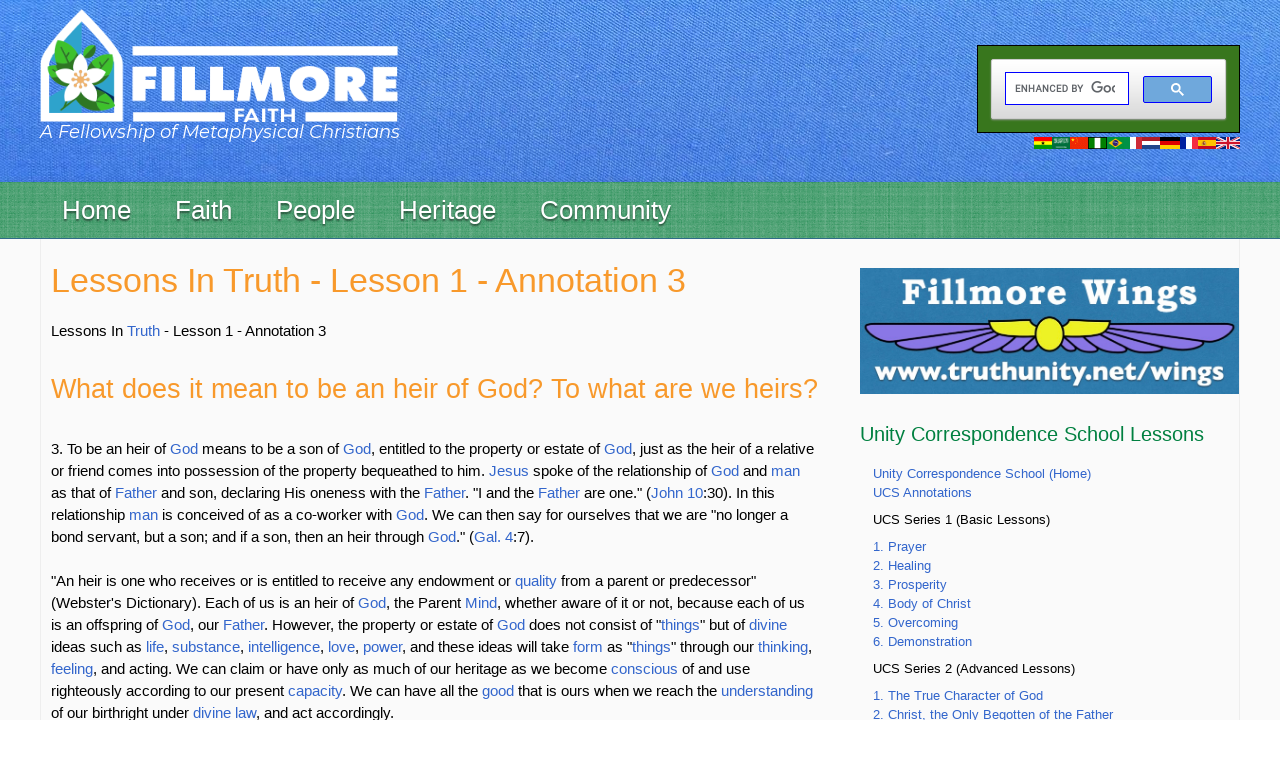

--- FILE ---
content_type: text/html; charset=UTF-8
request_url: https://www.truthunity.net/anno/lessons-in-truth-lesson-1-annotation-3
body_size: 13812
content:

<!DOCTYPE html>
<html lang="en" dir="ltr" prefix="content: http://purl.org/rss/1.0/modules/content/  dc: http://purl.org/dc/terms/  foaf: http://xmlns.com/foaf/0.1/  og: http://ogp.me/ns#  rdfs: http://www.w3.org/2000/01/rdf-schema#  schema: http://schema.org/  sioc: http://rdfs.org/sioc/ns#  sioct: http://rdfs.org/sioc/types#  skos: http://www.w3.org/2004/02/skos/core#  xsd: http://www.w3.org/2001/XMLSchema# ">
  <head>
    <meta charset="utf-8" />
<script async src="https://www.googletagmanager.com/gtag/js?id=UA-7921024-3"></script>
<script>window.dataLayer = window.dataLayer || [];function gtag(){dataLayer.push(arguments)};gtag("js", new Date());gtag("set", "developer_id.dMDhkMT", true);gtag("config", "UA-7921024-3", {"groups":"default","anonymize_ip":true,"page_placeholder":"PLACEHOLDER_page_path","allow_ad_personalization_signals":false});gtag("config", "G-7FCFXS5D14", {"groups":"default","page_placeholder":"PLACEHOLDER_page_location","allow_ad_personalization_signals":false});</script>
<script src="/sites/default/files/hotjar/hotjar.script.js?t5okov"></script>
<meta name="description" content="Lessons In Truth - Lesson 1 - Annotation 3 What does it mean to be an heir of God? To what are we heirs? 3. To be an heir of God means to be a son of God, entitled to the property or estate of God, just as the heir of a relative or friend comes into possession of the property bequeathed to him. Jesus spoke of the relationship of God and man as that of Father and son, declaring His oneness with the Father. &quot;I and the Father are one.&quot; (John 10:30). In this relationship man is conceived of as a co-worker with God." />
<link rel="canonical" href="https://www.truthunity.net/anno/lessons-in-truth-lesson-1-annotation-3" />
<meta name="robots" content="index, follow" />
<meta name="Generator" content="Drupal 10 (https://www.drupal.org)" />
<meta name="MobileOptimized" content="width" />
<meta name="HandheldFriendly" content="true" />
<meta name="viewport" content="width=device-width, initial-scale=1.0" />
<link rel="icon" href="/sites/default/files/favicon.jpg" type="image/jpeg" />
<link rel="alternate" hreflang="und" href="https://www.truthunity.net/anno/lessons-in-truth-lesson-1-annotation-3" />
<script>window.a2a_config=window.a2a_config||{};a2a_config.callbacks=[];a2a_config.overlays=[];a2a_config.templates={};</script>

    <title>Lessons In Truth - Lesson 1 - Annotation 3 | Fillmore Faith</title>
    <link rel="stylesheet" media="all" href="/sites/default/files/css/css_XHO-U1WvMoCijJg1mSdZmv6EI8J58FIKubQO8oZmfSI.css?delta=0&amp;language=en&amp;theme=truthunity&amp;include=eJxFyNEKgCAMBdAfkvZJMnHSKJ3cLcK_7yXq7XC41jAei_jF1mAjUjELD_CkBu5yG47_8qkFjEXfJL-moKnvpEMj-fKQToVdHpPZJyQ" />
<link rel="stylesheet" media="all" href="/sites/default/files/css/css_XjRGk7tK8NGG3nXwNxlrJGFlZvLzkT6JG-jzDkIgbfY.css?delta=1&amp;language=en&amp;theme=truthunity&amp;include=eJxFyNEKgCAMBdAfkvZJMnHSKJ3cLcK_7yXq7XC41jAei_jF1mAjUjELD_CkBu5yG47_8qkFjEXfJL-moKnvpEMj-fKQToVdHpPZJyQ" />

    
  </head>
 <body class="node-page node-8815 anno anonymous-user"> 
        <a href="#main-content" class="visually-hidden focusable">
      Skip to main content
    </a>
    
      <div class="dialog-off-canvas-main-canvas" data-off-canvas-main-canvas>
    <div class="layout-container">
	<header class="header" id="header" role="banner">
		<div class="top_header clearfix">

			<div id="page">
				  <div class="region region-header">
          <a class="logo navbar-btn pull-left" href="/" title="Home" rel="home">
      <img src="/sites/default/files/fillmore-faith.png" alt="Home" />
    </a>
        <a class="name navbar-brand" href="/" title="Home" rel="home">Fillmore Faith</a>
        <p class="navbar-text">A Fellowship of Metaphysical Christians</p>
  
  </div>

								<div class="search_header">
					<div id="tu-language-icons">
						<a href="/ghana" title="Ghana">
							<img alt="Ghana flag" src="/themes/custom/truthunity/images/gh.png">
						</a>
						<a href="/arabic" title="Arabic">
							<img alt="Saudi Arabia flag" src="/themes/custom/truthunity/images/arabic.png">
						</a>
						<a href="/china" title="China">
							<img alt="Chinese flag" src="/themes/custom/truthunity/images/zh-hans.png">
						</a>
						<a href="/nigeria" title="Nigeria">
							<img alt="Nigerian flag" src="/themes/custom/truthunity/images/ig.png">
						</a>
						<a href="/brazil" title="Brazil">
							<img alt="Portuguese flag" src="/themes/custom/truthunity/images/pt-br.png">
						</a>
						<a href="/italy" title="Italy">
							<img alt="Italian flag" src="/themes/custom/truthunity/images/it.png">
						</a>
						<a href="/netherlands" title="Netherlands">
							<img alt="Dutch flag" src="/themes/custom/truthunity/images/nl.png">
						</a>
						<a href="/germany" title="Germany">
							<img alt="German flag" src="/themes/custom/truthunity/images/de.png">
						</a>
						<a href="/france" title="France">
							<img alt="French flag" src="/themes/custom/truthunity/images/fr.png">
						</a>
						<a href="/spanish" title="Spanish">
							<img alt="Spanish flag" src="/themes/custom/truthunity/images/es.png">
						</a>
						<a href="/community-funded-translations" title="Community Funded Translations">
							<img alt="United Kingdom flag" src="/themes/custom/truthunity/images/en.png">
						</a>
					</div>
					  <div class="region region-search-header">
    <section id="block-googlecustomsearchsearch" class="block block-block-content block-block-content359886d4-fb8e-408c-9dc5-062d8164b1d3 clearfix">
  
    

      
            <div class="field field--name-body field--type-text-with-summary field--label-hidden field--item"><div>
<script>
  (function() {
    var cx = '011681232516242950013:dyjfjcw3gt8';
    var gcse = document.createElement('script');
    gcse.type = 'text/javascript';
    gcse.async = true;
    gcse.src = 'https://cse.google.com/cse.js?cx=' + cx;
    var s = document.getElementsByTagName('script')[0];
    s.parentNode.insertBefore(gcse, s);
  })();
</script>
<gcse:search></gcse:search>
</div>
</div>
      
  </section>


  </div>

				</div>
			</div>
		</div>

		<div class="menu_header">
			<div id="page">
				  <div class="region region-menu-header">
    <section id="block-mainmenu" class="block block-superfish block-superfishmain clearfix">
  
    

      
<ul id="superfish-main" class="menu sf-menu sf-main sf-horizontal sf-style-none custom-ul">
  
<li id="main-menu-link-content54c69892-cadd-4a23-96a7-7209861a9c7e" class="sf-depth-1 active-trail menuparent"><a href="/" class="sf-depth-1 sf-with-ul menuparent">Home</a><ul><li id="main-menu-link-content641bc105-14b8-4ac8-921f-fc8cbbea96e1" class="sf-depth-2 active-trail sf-no-children"><a href="/google-custom-search" class="sf-depth-2 sf-with-ul">Search</a></li><li id="main-menu-link-content4e8b42a5-33a6-4686-92d5-8206fdc3d7c0" class="sf-depth-2 active-trail sf-no-children"><a href="/about" class="sf-depth-2 sf-with-ul">About</a></li><li id="main-menu-link-content8ae63910-7b4b-4658-ab50-2c4cadc407b0" class="sf-depth-2 active-trail sf-no-children"><a href="/stay-in-touch" class="sf-depth-2 sf-with-ul">Stay in touch</a></li><li id="main-menu-link-content5cbf7678-e69d-46e2-b75f-3fbe09ba35dc" class="sf-depth-2 active-trail sf-no-children"><a href="/giftshop" title="Books available from TruthUnity" class="sf-depth-2 sf-with-ul">Giftshop</a></li><li id="main-menu-link-contentf31274f5-fe3d-41d0-bba2-f826caf1f947" class="sf-depth-2 active-trail sf-no-children"><a href="/donate" class="sf-depth-2 sf-with-ul">Donate</a></li></ul></li><li id="main-menu-link-content90faac3e-069a-4d82-82de-7c2a4207e523" class="sf-depth-1 active-trail menuparent"><span class="sf-depth-1 sf-with-ul menuparent nolink">Faith</span><ul><li id="main-menu-link-contentf4a91653-e8a0-4d4d-aa7f-10b5f9d90a8a" class="sf-depth-2 active-trail sf-no-children"><span class="sf-depth-2 sf-with-ul nolink">--- Faith Focus ---</span></li><li id="main-menu-link-contentf20b9313-2701-48dc-92a6-761cc7fd229b" class="sf-depth-2 active-trail sf-no-children"><a href="/bible" class="sf-depth-2 sf-with-ul">Bible</a></li><li id="main-menu-link-contentdcab4741-eeaa-4e64-88f0-3c361cd00bf8" class="sf-depth-2 active-trail sf-no-children"><a href="/christianity" class="sf-depth-2 sf-with-ul">Christianity</a></li><li id="main-menu-link-contentad0a9ef4-3a3c-4462-9185-9879cee9c7d9" class="sf-depth-2 active-trail sf-no-children"><a href="/metaphysics" class="sf-depth-2 sf-with-ul">Metaphysics</a></li><li id="main-menu-link-content3ce0f161-e25e-48a4-adab-7ca568d7eecb" class="sf-depth-2 active-trail sf-no-children"><span class="sf-depth-2 sf-with-ul nolink">--- Faith Practice ---</span></li><li id="main-menu-link-content419615e9-3d10-4d93-b9ad-184963654f16" class="sf-depth-2 active-trail sf-no-children"><a href="/prayer" class="sf-depth-2 sf-with-ul">Prayer</a></li><li id="main-menu-link-content893a3ff7-30d1-47b8-927c-79a12d3824a2" class="sf-depth-2 active-trail sf-no-children"><a href="/healing" class="sf-depth-2 sf-with-ul">Healing</a></li><li id="main-menu-link-contenta43137fa-2eab-4cd7-95f3-e4253c9b9a0a" class="sf-depth-2 active-trail sf-no-children"><a href="/prosperity" class="sf-depth-2 sf-with-ul">Prosperity</a></li><li id="main-menu-link-content763f0808-0d6d-48c1-89f0-0b9622d58d6d" class="sf-depth-2 active-trail sf-no-children"><a href="/peace" class="sf-depth-2 sf-with-ul">Peace</a></li></ul></li><li id="main-menu-link-content615e38db-dbaa-4bc1-a4bd-1cad9dc08ec9" class="sf-depth-1 active-trail menuparent"><span title="People" class="sf-depth-1 sf-with-ul menuparent nolink">People</span><ul><li id="main-menu-link-content282acbbe-c814-4e19-bcaa-8f5f194e3be5" class="sf-depth-2 active-trail sf-no-children"><a href="/metaphysical-christians" title="Metaphysical Christians" class="sf-depth-2 sf-with-ul">Metaphysical Christians</a></li><li id="main-menu-link-content8473eab2-0709-4382-ad60-7e30c4f34ecb" class="sf-depth-2 active-trail sf-no-children"><a href="/new-thought-leaders" class="sf-depth-2 sf-with-ul">New Thought Leaders</a></li><li id="main-menu-link-content3c8ef008-71ef-43e1-85c0-30514cd3e4a0" class="sf-depth-2 active-trail sf-no-children"><a href="/unity-founders" class="sf-depth-2 sf-with-ul">Unity Founders</a></li><li id="main-menu-link-content7e717211-5c13-4efc-8dc1-7179f4716f2d" class="sf-depth-2 active-trail sf-no-children"><a href="/unity-ministers-and-teachers" title="Unity Ministers and Teachers" class="sf-depth-2 sf-with-ul">Unity Ministers and Teachers</a></li><li id="main-menu-link-contentbbc58c25-0ba7-4663-8eda-d70f8b6c8a90" class="sf-depth-2 active-trail sf-no-children"><a href="/african-americans-in-unity/gallery" class="sf-depth-2 sf-with-ul">African Americans to 1989</a></li><li id="main-menu-link-content98d617cf-9c65-42cb-9fbc-409af34349ed" class="sf-depth-2 active-trail sf-no-children"><a href="/international/gallery" class="sf-depth-2 sf-with-ul">International Unity Leaders</a></li><li id="main-menu-link-content1f9fbb36-dbd4-4c7a-9dce-d15d0f9b3a46" class="sf-depth-2 active-trail sf-no-children"><a href="/cloud-of-witnesses" class="sf-depth-2 sf-with-ul">Cloud of Witnesses</a></li></ul></li><li id="main-menu-link-content99e8577b-0fac-466c-808b-8fd470943e8f" class="sf-depth-1 active-trail menuparent"><span class="sf-depth-1 sf-with-ul menuparent nolink">Heritage</span><ul><li id="main-menu-link-contente301c217-7e21-412b-8aa4-a414b1049454" class="sf-depth-2 active-trail sf-no-children"><a href="/history" class="sf-depth-2 sf-with-ul">History</a></li><li id="main-menu-link-contentc0be78db-d038-4f1a-840c-ccab7051288b" class="sf-depth-2 active-trail sf-no-children"><a href="/pubs" class="sf-depth-2 sf-with-ul">Publications</a></li></ul></li><li id="main-menu-link-contentdaec8b04-8a18-4f9b-a9b5-c704fcb0bee7" class="sf-depth-1 active-trail menuparent"><span class="sf-depth-1 sf-with-ul menuparent nolink">Community</span><ul><li id="main-menu-link-contente5b5ecbe-51f4-4676-a424-7d81ddce69eb" class="sf-depth-2 active-trail sf-no-children"><a href="/events" title="Classes and Events by Unity Ministries." class="sf-depth-2 sf-with-ul">Unity Events</a></li><li id="main-menu-link-contente69551aa-1ada-4ce8-882a-498fecac3049" class="sf-depth-2 active-trail sf-no-children"><a href="/kids" class="sf-depth-2 sf-with-ul">Stuff for Kids</a></li><li id="main-menu-link-content073a051d-e6d0-4ef7-8d9d-e508e0743ed5" class="sf-depth-2 active-trail sf-no-children"><a href="/ministry-resources" class="sf-depth-2 sf-with-ul">Ministry Resouces</a></li><li id="main-menu-link-content6c272ec1-30f2-4547-a950-636d924dc827" class="sf-depth-2 active-trail sf-no-children"><a href="/forums" class="sf-depth-2 sf-with-ul">TruthUnity Forums</a></li><li id="main-menu-link-contentf7257e8e-7c1a-4395-8394-67c538af660c" class="sf-depth-2 active-trail sf-no-children"><a href="/fillmore-fellowship" class="sf-depth-2 sf-with-ul">Fillmore Fellowships</a></li><li id="main-menu-link-content8fcbda2b-a12c-47be-a702-ca24bad2eb2d" class="sf-depth-2 active-trail sf-no-children"><a href="/wings" class="sf-depth-2 sf-with-ul">Fillmore Wings</a></li><li id="main-menu-link-content34c472e8-7ebb-4bb0-a653-c218df269634" class="sf-depth-2 active-trail sf-no-children"><a href="/fillmore-org-view" class="sf-depth-2 sf-with-ul">Fillmore.Org</a></li><li id="main-menu-link-content91aeb632-5702-484c-8f82-5596c35f8ac2" class="sf-depth-2 active-trail sf-no-children"><a href="/fillmore-institute" class="sf-depth-2 sf-with-ul">Fillmore Institute</a></li><li id="main-menu-link-contentc5891b2d-1134-4a1c-97a3-a112840b725c" class="sf-depth-2 active-trail sf-no-children"><a href="https://unityimp.net/" class="sf-depth-2 sf-with-ul sf-external">Nigeria IMP Platform</a></li></ul></li>
</ul>

  </section>


  </div>

			</div>
		</div>
		<!-- Go to www.addthis.com/dashboard to customize your tools -->
		<script type="text/javascript" src="//s7.addthis.com/js/300/addthis_widget.js#pubid=ra-561273825e4936a0" async="async"></script>

	</header>
	
	
	<div class="tu-content">
		<div id="page">
			<main role="main" id="main">
				<div class="zone-preface" id="zone-preface">
					<div class="preface-content">
						<div class="row">

							
							
							
						</div>
						<div class="separator"></div>
					</div>
				</div>

				<div class="row">

											<aside class="sidebars layout-sidebar-first col-12 col-sm-4 col-md-4 col-lg-3 " role="complementary">
							
						</aside>
					
					<div id="content" class="column col-12 col-sm-8 col-md-8 col-lg-8 " role="main">


						  <div class="region region-highlighted">
    <div data-drupal-messages-fallback class="hidden"></div>

  </div>

						<a id="main-content"></a>

												
						

						<aside class="mobile-menu-region">
							
						</aside>

						<div class="layout-content">
							  <div class="region region-content">
        <h1 class="page-header">
<span property="schema:name">Lessons In Truth - Lesson 1 - Annotation 3</span>
</h1>

  <article data-history-node-id="8815" about="/anno/lessons-in-truth-lesson-1-annotation-3" typeof="schema:WebPage">

  
      <span property="schema:name" content="Lessons In Truth - Lesson 1 - Annotation 3" class="hidden"></span>
  <span property="schema:interactionCount" class="hidden"></span>


  
  <div>
    
            <div property="schema:text" class="field field--name-body field--type-text-with-summary field--label-hidden field--item"><p>Lessons In <a href="/rw/truth">Truth</a> - Lesson 1 - Annotation 3</p>
<h3>What does it mean to be an heir of God? To what are we heirs?</h3>
<p>3. To be an heir of <a href="/rw/god">God</a> means to be a son of <a href="/rw/god">God</a>, entitled to the property or estate of <a href="/rw/god">God</a>, just as the heir of a relative or friend comes into possession of the property bequeathed to him. <a href="/rw/jesus">Jesus</a> spoke of the relationship of <a href="/rw/god">God</a> and <a href="/rw/man">man</a> as that of <a href="/rw/father">Father</a> and son, declaring His oneness with the <a href="/rw/father">Father</a>. "I and the <a href="/rw/father">Father</a> are one." (<a href="/asv/john-10">John 10</a>:30). In this relationship <a href="/rw/man">man</a> is conceived of as a co-worker with <a href="/rw/god">God</a>. We can then say for ourselves that we are "no longer a bond servant, but a son; and if a son, then an heir through <a href="/rw/god">God</a>." (<a href="/asv/gal.-4">Gal. 4</a>:7).</p>
<p>"An heir is one who receives or is entitled to receive any endowment or <a href="/rw/quality">quality</a> from a parent or predecessor" (Webster's Dictionary). Each of us is an heir of <a href="/rw/god">God</a>, the Parent <a href="/rw/mind">Mind</a>, whether aware of it or not, because each of us is an offspring of <a href="/rw/god">God</a>, our <a href="/rw/father">Father</a>. However, the property or estate of <a href="/rw/god">God</a> does not consist of "<a href="/rw/things">things</a>" but of <a href="/rw/divine">divine</a> ideas such as <a href="/rw/life">life</a>, <a href="/rw/substance">substance</a>, <a href="/rw/intelligence">intelligence</a>, <a href="/rw/love">love</a>, <a href="/rw/power">power</a>, and these ideas will take <a href="/rw/form">form</a> as "<a href="/rw/things">things</a>" through our <a href="/rw/thinking">thinking</a>, <a href="/rw/feeling">feeling</a>, and acting. We can claim or have only as much of our heritage as we become <a href="/rw/conscious">conscious</a> of and use righteously according to our present <a href="/rw/capacity">capacity</a>. We can have all the <a href="/rw/good">good</a> that is ours when we reach the <a href="/rw/understanding">understanding</a> of our birthright under <a href="/rw/divine">divine</a> <a href="/rw/law">law</a>, and act accordingly.</p>
<p>We may <a href="/rw/desire">desire</a> <a href="/rw/things">things</a> that do not seem within our reach, for we see them only as belonging to others; or they may be beyond our present <a href="/rw/capacity">capacity</a> for honest <a href="/rw/attainment">attainment</a> at our particular stage of <a href="/rw/development">development</a>. But anything righteously desired ultimately comes within our reach as we apply our energies in <a href="/rw/right">right</a> <a href="/rw/thinking">thinking</a> and <a href="/rw/feeling">feeling</a>, in <a href="/rw/right">right</a> words and actions toward its <a href="/rw/attainment">attainment</a>.</p>
<p>While <a href="/rw/things">things</a>, of themselves, are not what we basically <a href="/rw/desire">desire</a>, they do represent essential values such as ideas of <a href="/rw/love">love</a>, security, <a href="/rw/prosperity">prosperity</a>, <a href="/rw/power">power</a>, <a href="/rw/wisdom">wisdom</a>, <a href="/rw/substance">substance</a>, and well-being. The <a href="/rw/things">things</a> that are needed to <a href="/rw/fulfill">fulfill</a> our <a href="/rw/life">life</a> are always attainable and within the reach of each of us. Their <a href="/rw/attainment">attainment</a> lies within the <a href="/rw/realm">realm</a> of our own <a href="/rw/mind">mind</a>. Thus we come to see that the most priceless and satisfying treasures are not just <a href="/rw/things">things</a> outside ourselves but the ideas of <a href="/rw/god">God</a> within us. An important point we must keep in <a href="/rw/mind">mind</a> is that <a href="/rw/things">things</a> are the result of <a href="/rw/god">God</a> ideas.</p>
<p>"<a href="/rw/creation">Creation</a> is not complete until it becomes manifest in the <a href="/rw/outer">outer</a>" (page 1 Addenda to Metaphysical <a href="/rw/bible">Bible</a> Dictionary).</p>
<p>In His <a href="/rw/creation">creation</a> <a href="/rw/god">God</a> expresses His ideas perfectly, but the <a href="/rw/things">things</a> that make up our <a href="/rw/outer">outer</a> <a href="/rw/world">world</a> are the manifest forms that have come forth through our use of the ideas, which are our <a href="/rw/divine">divine</a> <a href="/rw/inheritance">inheritance</a>. With this <a href="/rw/understanding">understanding</a> of ideas we come into a <a href="/rw/new">new</a> <a href="/rw/appreciation">appreciation</a> of <a href="/rw/things">things</a> for we see them as the manifest <a href="/rw/substance">substance</a> that clothes <a href="/rw/divine">divine</a> ideas.</p>
<p>It rests with us to prepare our <a href="/rw/consciousness">consciousness</a> for the acceptance of <a href="/rw/outer">outer</a> <a href="/rw/things">things</a> by seeking the ideas lying back of them, e.g. in <a href="/rw/order">order</a> to experience <a href="/rw/prosperity">prosperity</a>, we must have an inner <a href="/rw/realization">realization</a> of <a href="/rw/god">God</a> <a href="/rw/substance">substance</a> as our inexhaustible <a href="/rw/source">source</a> of <a href="/rw/supply">supply</a>. In <a href="/rw/order">order</a> to have <a href="/rw/health">health</a>, we must have an inner <a href="/rw/realization">realization</a> of <a href="/rw/god">God</a> as our perfect <a href="/rw/life">life</a> and <a href="/rw/wholeness">wholeness</a>. In <a href="/rw/order">order</a> to have <a href="/rw/peace">peace</a> within ourselves and in our <a href="/rw/world">world</a>, we must have an inner <a href="/rw/realization">realization</a> of <a href="/rw/god">God</a> as the <a href="/rw/source">source</a> of <a href="/rw/love">love</a> and <a href="/rw/understanding">understanding</a> in all human relationships. <a href="/rw/jesus">Jesus</a> shared this insight in saying,</p>
<p>"But seek ye first his <a href="/rw/kingdom">kingdom</a>, and his <a href="/rw/righteousness">righteousness</a>; and all these <a href="/rw/things">things</a> shall be added unto you" (<a href="/asv/matt.-6">Matt. 6</a>:33).</p>
<p>We continue to be an heir of <a href="/rw/god">God</a> even though there are times when we seem to be slaves of circumstances. It is, however, our wrong <a href="/rw/attitude">attitude</a> toward circumstances that binds us. When we realize that we are heirs of <a href="/rw/god">God</a>, and that <a href="/rw/dominion">dominion</a> and <a href="/rw/mastery">mastery</a> lie within ourselves, then we are truly free from <a href="/rw/old">old</a> thoughts and <a href="/rw/conditions">conditions</a>, free to accept our true <a href="/rw/inheritance">inheritance</a> from the <a href="/rw/father">Father</a>, which is the birthright of every person.</p>
<p>________________________<br />
Preceding Entry: <a href="/anno/lessons-in-truth-lesson-1-annotation-2">What is the Fountainhead from which we draw all our good, such as joy, strength, peace, health, and abundance?</a><br />
Following Entry: <a href="/anno/lessons-in-truth-lesson-1-annotation-4">Instead of seeking primarily for "demonstrations" or for manifest results, what must be our objective?</a></p>
</div>
      <section>
  
  

  
</section>
<span class="a2a_kit a2a_kit_size_32 addtoany_list" data-a2a-url="https://www.truthunity.net/anno/lessons-in-truth-lesson-1-annotation-3" data-a2a-title="Lessons In Truth - Lesson 1 - Annotation 3"><a class="a2a_dd addtoany_share" href="https://www.addtoany.com/share#url=https%3A%2F%2Fwww.truthunity.net%2Fanno%2Flessons-in-truth-lesson-1-annotation-3&amp;title=Lessons%20In%20Truth%20-%20Lesson%201%20-%20Annotation%203"></a><a class="a2a_button_facebook"></a><a class="a2a_button_twitter"></a><a class="a2a_button_google_plus"></a></span>
            <div class="field field--name-field-comments field--type-disqus-comment field--label-hidden field--item"><div id="disqus_thread" class="form-group"><noscript>
  <p>
    <a href="http://truthunity.disqus.com/">View the discussion thread.</a>
  </p>
</noscript>
</div>
</div>
      
  </div>

</article>


  </div>

						</div>
											</div>
											<aside class="sidebars layout-sidebar-second col-12 col-sm-4 col-md-4 col-lg-4 " role="complementary">
							  <div class="region region-sidebar-second">
    <section id="block-ucs-donate-to-unitywings" class="block block-block-content block-block-content244e4fa7-9883-49d1-a879-2a3c36746568 clearfix">
  
    

      
            <div class="field field--name-body field--type-text-with-summary field--label-hidden field--item"><a href="/wings"><img alt="Fillmore Wings Banner" src="https://s3.amazonaws.com/truthunity/assets/wings/images/wings-banner.jpg" style="margin:10px 0px 10px 0px;"></a>
</div>
      
  </section>

<nav role="navigation" aria-labelledby="block-truthunity-menu-menu-unity-correspondence-school-menu" id="block-truthunity-menu-menu-unity-correspondence-school">
      
  <h2 id="block-truthunity-menu-menu-unity-correspondence-school-menu">Unity Correspondence School Lessons</h2>
  

        
      <ul class="menu menu--menu-unity-correspondence-school nav">
                      <li class="first">
                                        <a href="/unity-correspondence-school" title="" data-drupal-link-system-path="node/9281">Unity Correspondence School (Home)</a>
              </li>
                      <li>
                                        <a href="/anno" data-drupal-link-system-path="node/9135">UCS Annotations</a>
              </li>
                      <li>
                                        <span class="navbar-text">UCS Series 1 (Basic Lessons)</span>
              </li>
                      <li>
                                        <a href="/unity-correspondence-school/series-1/lesson-1-prayer" data-drupal-link-system-path="node/9144">1. Prayer</a>
              </li>
                      <li>
                                        <a href="/unity-correspondence-school/series-1/lesson-2-healing" data-drupal-link-system-path="node/9145">2. Healing</a>
              </li>
                      <li>
                                        <a href="/unity-correspondence-school/series-1/lesson-3-prosperity" data-drupal-link-system-path="node/9146">3. Prosperity</a>
              </li>
                      <li>
                                        <a href="/unity-correspondence-school/series-1/lesson-4-body-of-christ" data-drupal-link-system-path="node/9147">4. Body of Christ</a>
              </li>
                      <li>
                                        <a href="/unity-correspondence-school/series-1/lesson-5-overcoming" data-drupal-link-system-path="node/9148">5. Overcoming</a>
              </li>
                      <li>
                                        <a href="/unity-correspondence-school/series-1/lesson-6-demonstration" data-drupal-link-system-path="node/9149">6. Demonstration</a>
              </li>
                      <li>
                                        <span class="navbar-text">UCS Series 2 (Advanced Lessons)</span>
              </li>
                      <li>
                                        <a href="/unity-correspondence-school/series-2/lesson-1-the-true-character-of-god" data-drupal-link-system-path="node/9150">1. The True Character of God</a>
              </li>
                      <li>
                                        <a href="/unity-correspondence-school/series-2/lesson-2-christ-the-only-begotten-of-the-father" data-drupal-link-system-path="node/9353">2. Christ, the Only Begotten of the Father</a>
              </li>
                      <li>
                                        <a href="/unity-correspondence-school/series-2/lesson-3-man-the-image-and-likeness-of-god" data-drupal-link-system-path="node/11345">3. Man, The Image and Likeness of God</a>
              </li>
                      <li>
                                        <a href="/unity-correspondence-school/series-2/lesson-4-the-formative-power-of-thought" data-drupal-link-system-path="node/12398">4. The Formative Power of Thought</a>
              </li>
                      <li>
                                        <a href="/unity-correspondence-school/series-2/lesson-5-denials-and-affirmations" data-drupal-link-system-path="node/12399">5. Denials and Affirmations</a>
              </li>
                      <li>
                                        <a href="/unity-correspondence-school/series-2/lesson-6-the-word" data-drupal-link-system-path="node/12400">6. The Word</a>
              </li>
                      <li>
                                        <a href="/unity-correspondence-school/series-2/lesson-7-spirituality-or-prayer-and-praise" data-drupal-link-system-path="node/12401">7. Spirituality, or Prayer and Praise</a>
              </li>
                      <li>
                                        <a href="/unity-correspondence-school/series-2/lesson-8-faith" data-drupal-link-system-path="node/12402">8. Faith</a>
              </li>
                      <li>
                                        <a href="/unity-correspondence-school/series-2/lesson-9-imagination" data-drupal-link-system-path="node/12403">9. Imagination</a>
              </li>
                      <li>
                                        <a href="/unity-correspondence-school/series-2/lesson-10-will-and-understanding" data-drupal-link-system-path="node/12395">10. Will and Understanding</a>
              </li>
                      <li>
                                        <a href="/unity-correspondence-school/series-2/lesson-11-judgment-and-justice" data-drupal-link-system-path="node/12396">11. Judgment and Justice</a>
              </li>
                      <li>
                                        <a href="/unity-correspondence-school/series-2/lesson-12-love" data-drupal-link-system-path="node/12397">12. Love</a>
              </li>
                      <li>
                                        <span class="navbar-text">Supporting Materials</span>
              </li>
                      <li>
                                        <a href="/unity-correspondence-school/directions-for-students" data-drupal-link-system-path="node/9142">Directions for Students</a>
              </li>
                      <li>
                                        <a href="/unity-correspondence-school/directions-for-study-classes" data-drupal-link-system-path="node/9143">Directions for Study Classes</a>
              </li>
                      <li>
                                        <a href="/books/emilie-cady-lessons-in-truth-study-edition" data-drupal-link-system-path="node/13926">Lessons in Truth (Study Edition)</a>
              </li>
                      <li>
                                        <a href="/books/emilie-cady-how-i-used-truth" data-drupal-link-system-path="node/9276">How I Used Truth</a>
              </li>
                      <li>
                                        <a href="/books/herbert-hunt-a-study-of-the-new-testament" data-drupal-link-system-path="node/10152">A Study of the New Testament</a>
              </li>
                      <li>
                                        <a href="/methods-and-ideals" data-drupal-link-system-path="node/1644">Methods and Ideals for Study Groups and Churches</a>
              </li>
                      <li class="last">
                                        <a href="/books/ucs-review-of-unity-metaphysics" data-drupal-link-system-path="node/13038">Review of Unity Metaphysics (Exam Prep)</a>
              </li>
        </ul>
  

  </nav>
<section id="block-ucs-lessons-in-truth-study-edition" class="block block-block-content block-block-content4dcd9463-f994-45e4-aa51-3af311e7f79b clearfix">
  
      <h2 class="block-title">UCS Lessons In Truth Study Edition</h2>
    

      
            <div class="field field--name-body field--type-text-with-summary field--label-hidden field--item"><table border="0">
<tr>
<td><b>Lesson</b></th>
<td><b>Annotations</b></th>
</tr>
<tr>
<td><a href="/books/emilie-cady-lessons-in-truth-study-edition">Lessons In Truth — Study Edition (Home Page)</a></th>
<td></th>
</tr>

<tr>
<td><a href="/books/emilie-cady-lessons-in-truth-study-edition-1">1. Statement of Being</a></td>
<td><a href="/anno/lessons-in-truth-lesson-2-annotation-1">1</a> <a href="/anno/lessons-in-truth-lesson-2-annotation-2">2</a> <a href="/anno/lessons-in-truth-lesson-2-annotation-3">3</a> <a href="/anno/lessons-in-truth-lesson-2-annotation-4">4</a> <a href="/anno/lessons-in-truth-lesson-2-annotation-5">5</a> <a href="/anno/lessons-in-truth-lesson-2-annotation-6">6</a> <a href="/anno/lessons-in-truth-lesson-2-annotation-7">7</a> <a href="/anno/lessons-in-truth-lesson-2-annotation-8">8</a> <a href="/anno/lessons-in-truth-lesson-2-annotation-9">9</a> <a href="/anno/lessons-in-truth-lesson-2-annotation-10">10</a></td>
</tr>
<tr>
<td><a href="/books/emilie-cady-lessons-in-truth-study-edition-2">2. Thinking</a></td>
<td><a href="/anno/lessons-in-truth-lesson-3-annotation-1">1</a> <a href="/anno/lessons-in-truth-lesson-3-annotation-2">2</a> <a href="/anno/lessons-in-truth-lesson-3-annotation-3">3</a> <a href="/anno/lessons-in-truth-lesson-3-annotation-4">4</a> <a href="/anno/lessons-in-truth-lesson-3-annotation-5">5</a> <a href="/anno/lessons-in-truth-lesson-3-annotation-6">6</a> <a href="/anno/lessons-in-truth-lesson-3-annotation-7">7</a> <a href="/anno/lessons-in-truth-lesson-3-annotation-8">8</a> <a href="/anno/lessons-in-truth-lesson-3-annotation-9">9</a> <a href="/anno/lessons-in-truth-lesson-3-annotation-10">10</a></td>
</tr>
<tr>
<td><a href="/books/emilie-cady-lessons-in-truth-study-edition-3">3. Denials</a></td>
<td><a href="/anno/lessons-in-truth-lesson-4-annotation-1">1</a> <a href="/anno/lessons-in-truth-lesson-4-annotation-2">2</a> <a href="/anno/lessons-in-truth-lesson-4-annotation-3">3</a> <a href="/anno/lessons-in-truth-lesson-4-annotation-4">4</a> <a href="/anno/lessons-in-truth-lesson-4-annotation-5">5</a> <a href="/anno/lessons-in-truth-lesson-4-annotation-6">6</a> <a href="/anno/lessons-in-truth-lesson-4-annotation-7">7</a> <a href="/anno/lessons-in-truth-lesson-4-annotation-8">8</a> <a href="/anno/lessons-in-truth-lesson-4-annotation-9">9</a> <a href="/anno/lessons-in-truth-lesson-4-annotation-10">10</a></td>
</tr>
<tr>
<td><a href="/books/emilie-cady-lessons-in-truth-study-edition-4">4. Affirmations</a></td>
<td><a href="/anno/lessons-in-truth-lesson-5-annotation-1">1</a> <a href="/anno/lessons-in-truth-lesson-5-annotation-2">2</a> <a href="/anno/lessons-in-truth-lesson-5-annotation-3">3</a> <a href="/anno/lessons-in-truth-lesson-5-annotation-4">4</a> <a href="/anno/lessons-in-truth-lesson-5-annotation-5">5</a> <a href="/anno/lessons-in-truth-lesson-5-annotation-6">6</a> <a href="/anno/lessons-in-truth-lesson-5-annotation-7">7</a> <a href="/anno/lessons-in-truth-lesson-5-annotation-8">8</a> <a href="/anno/lessons-in-truth-lesson-5-annotation-9">9</a> <a href="/anno/lessons-in-truth-lesson-5-annotation-10">10</a></td>
</tr>
<tr>
<td><a href="/books/emilie-cady-lessons-in-truth-study-edition-5">5. Faith</a></td>
<td><a href="/anno/lessons-in-truth-lesson-6-annotation-1">1</a> <a href="/anno/lessons-in-truth-lesson-6-annotation-2">2</a> <a href="/anno/lessons-in-truth-lesson-6-annotation-3">3</a> <a href="/anno/lessons-in-truth-lesson-6-annotation-4">4</a> <a href="/anno/lessons-in-truth-lesson-6-annotation-5">5</a> <a href="/anno/lessons-in-truth-lesson-6-annotation-6">6</a> <a href="/anno/lessons-in-truth-lesson-6-annotation-7">7</a> <a href="/anno/lessons-in-truth-lesson-6-annotation-8">8</a> <a href="/anno/lessons-in-truth-lesson-6-annotation-9">9</a> <a href="/anno/lessons-in-truth-lesson-6-annotation-10">10</a></td>
</tr>
<tr>
<td><a href="/books/emilie-cady-lessons-in-truth-study-edition-6">6. Definition of Terms</a></td>
<td><a href="/anno/lessons-in-truth-lesson-7-annotation-1">1</a> <a href="/anno/lessons-in-truth-lesson-7-annotation-2">2</a> <a href="/anno/lessons-in-truth-lesson-7-annotation-3">3</a> <a href="/anno/lessons-in-truth-lesson-7-annotation-4">4</a> <a href="/anno/lessons-in-truth-lesson-7-annotation-5">5</a> <a href="/anno/lessons-in-truth-lesson-7-annotation-6">6</a> <a href="/anno/lessons-in-truth-lesson-7-annotation-7">7</a> <a href="/anno/lessons-in-truth-lesson-7-annotation-8">8</a> <a href="/anno/lessons-in-truth-lesson-7-annotation-9">9</a> <a href="/anno/lessons-in-truth-lesson-7-annotation-10">10</a></td>
</tr>
<tr>
<td><a href="/books/emilie-cady-lessons-in-truth-study-edition-7">7. Spiritual Understanding or Realization</a></td>
<td><a href="/anno/lessons-in-truth-lesson-8-annotation-1">1</a> <a href="/anno/lessons-in-truth-lesson-8-annotation-2">2</a> <a href="/anno/lessons-in-truth-lesson-8-annotation-3">3</a> <a href="/anno/lessons-in-truth-lesson-8-annotation-4">4</a> <a href="/anno/lessons-in-truth-lesson-8-annotation-5">5</a> <a href="/anno/lessons-in-truth-lesson-8-annotation-6">6</a> <a href="/anno/lessons-in-truth-lesson-8-annotation-7">7</a> <a href="/anno/lessons-in-truth-lesson-8-annotation-8">8</a> <a href="/anno/lessons-in-truth-lesson-8-annotation-9">9</a> <a href="/anno/lessons-in-truth-lesson-8-annotation-10">10</a></td>
</tr>
<tr>
<td><a href="/books/emilie-cady-lessons-in-truth-study-edition-8">8. Secret Place of the Most High</a></td>
<td><a href="/anno/lessons-in-truth-lesson-9-annotation-1">1</a> <a href="/anno/lessons-in-truth-lesson-9-annotation-2">2</a> <a href="/anno/lessons-in-truth-lesson-9-annotation-3">3</a> <a href="/anno/lessons-in-truth-lesson-9-annotation-4">4</a> <a href="/anno/lessons-in-truth-lesson-9-annotation-5">5</a> <a href="/anno/lessons-in-truth-lesson-9-annotation-6">6</a> <a href="/anno/lessons-in-truth-lesson-9-annotation-7">7</a> <a href="/anno/lessons-in-truth-lesson-9-annotation-8">8</a> <a href="/anno/lessons-in-truth-lesson-9-annotation-9">9</a> <a href="/anno/lessons-in-truth-lesson-9-annotation-10">10</a></td>
</tr>
<tr>
<td><a href="/books/emilie-cady-lessons-in-truth-study-edition-9">9. Finding the Secret Place</a></td>
<td><a href="/anno/lessons-in-truth-lesson-10-annotation-1">1</a> <a href="/anno/lessons-in-truth-lesson-10-annotation-2">2</a> <a href="/anno/lessons-in-truth-lesson-10-annotation-3">3</a> <a href="/anno/lessons-in-truth-lesson-10-annotation-4">4</a> <a href="/anno/lessons-in-truth-lesson-10-annotation-5">5</a> <a href="/anno/lessons-in-truth-lesson-10-annotation-6">6</a> <a href="/anno/lessons-in-truth-lesson-10-annotation-7">7</a> <a href="/anno/lessons-in-truth-lesson-10-annotation-8">8</a> <a href="/anno/lessons-in-truth-lesson-10-annotation-9">9</a> <a href="/anno/lessons-in-truth-lesson-10-annotation-10">10</a></td>
</tr>
<tr>
<td><a href="/books/emilie-cady-lessons-in-truth-study-edition-10">10. Spiritual Gifts</a></td>
<td><a href="/anno/lessons-in-truth-lesson-11-annotation-1">1</a> <a href="/anno/lessons-in-truth-lesson-11-annotation-2">2</a> <a href="/anno/lessons-in-truth-lesson-11-annotation-3">3</a> <a href="/anno/lessons-in-truth-lesson-11-annotation-4">4</a> <a href="/anno/lessons-in-truth-lesson-11-annotation-5">5</a> <a href="/anno/lessons-in-truth-lesson-11-annotation-6">6</a> <a href="/anno/lessons-in-truth-lesson-11-annotation-7">7</a> <a href="/anno/lessons-in-truth-lesson-11-annotation-8">8</a> <a href="/anno/lessons-in-truth-lesson-11-annotation-9">9</a> <a href="/anno/lessons-in-truth-lesson-11-annotation-10">10</a></td>
</tr>
<tr>
<td><a href="/books/emilie-cady-lessons-in-truth-study-edition-11">11. Unity of the Spirit</a></td>
<td><a href="/anno/lessons-in-truth-lesson-12-annotation-1">1</a> <a href="/anno/lessons-in-truth-lesson-12-annotation-2">2</a> <a href="/anno/lessons-in-truth-lesson-12-annotation-3">3</a> <a href="/anno/lessons-in-truth-lesson-12-annotation-4">4</a> <a href="/anno/lessons-in-truth-lesson-12-annotation-5">5</a> <a href="/anno/lessons-in-truth-lesson-12-annotation-6">6</a> <a href="/anno/lessons-in-truth-lesson-12-annotation-7">7</a> <a href="/anno/lessons-in-truth-lesson-12-annotation-8">8</a> <a href="/anno/lessons-in-truth-lesson-12-annotation-9">9</a> <a href="/anno/lessons-in-truth-lesson-12-annotation-10">10</a></td>
</tr>
<tr>
<td><a href="/books/emilie-cady-lessons-in-truth-study-edition-12">12. Bondage or Liberty, Which?</a></td>
<td><a href="/anno/lessons-in-truth-lesson-1-annotation-1">1</a> <a href="/anno/lessons-in-truth-lesson-1-annotation-2">2</a> <a href="/anno/lessons-in-truth-lesson-1-annotation-3">3</a> <a href="/anno/lessons-in-truth-lesson-1-annotation-4">4</a> <a href="/anno/lessons-in-truth-lesson-1-annotation-5">5</a> <a href="/anno/lessons-in-truth-lesson-1-annotation-6">6</a> <a href="/anno/lessons-in-truth-lesson-1-annotation-7">7</a> <a href="/anno/lessons-in-truth-lesson-1-annotation-8">8</a> <a href="/anno/lessons-in-truth-lesson-1-annotation-9">9</a> <a href="/anno/lessons-in-truth-lesson-1-annotation-10">10</a></td>
</tr>
<tr>
<td><a href="/books/emilie-cady-lessons-in-truth-study-edition-study-guide">Study Guide</a></td>
<td></td>
</tr>
<tr>
<td><a href="/books/emilie-cady-lessons-in-truth-study-edition-glossary-of-truth-terms">Glossary of Truth Terms</a></td>
<td></td>
</tr>
</table></div>
      
  </section>

<section id="block-ucs-download-annotations" class="block block-block-content block-block-content09e25b0b-61b9-4412-9906-17d3bcb8df95 clearfix">
  
      <h2 class="block-title">UCS Download Annotations</h2>
    

      
            <div class="field field--name-body field--type-text-with-summary field--label-hidden field--item"><a href="https://s3.amazonaws.com/truthunity/assets/books/ucs-lit/correspondence-school-lit-annotations-lesson01-1971.pdf">LIT-01</a>&nbsp;
<a href="https://s3.amazonaws.com/truthunity/assets/books/ucs-lit/correspondence-school-lit-annotations-lesson02-1972.pdf">LIT-02</a>&nbsp;
<a href="https://s3.amazonaws.com/truthunity/assets/books/ucs-lit/correspondence-school-lit-annotations-lesson03-1972.pdf">LIT-03</a>&nbsp;
<a href="https://s3.amazonaws.com/truthunity/assets/books/ucs-lit/correspondence-school-lit-annotations-lesson04-1972.pdf">LIT-04</a><br>
<a href="https://s3.amazonaws.com/truthunity/assets/books/ucs-lit/correspondence-school-lit-annotations-lesson05-1970.pdf">LIT-05</a>&nbsp;
<a href="https://s3.amazonaws.com/truthunity/assets/books/ucs-lit/correspondence-school-lit-annotations-lesson06-1971.pdf">LIT-06</a>&nbsp;
<a href="https://s3.amazonaws.com/truthunity/assets/books/ucs-lit/correspondence-school-lit-annotations-lesson07-1972.pdf">LIT-07</a>&nbsp;
<a href="https://s3.amazonaws.com/truthunity/assets/books/ucs-lit/correspondence-school-lit-annotations-lesson08-1972.pdf">LIT-08</a><br>
<a href="https://s3.amazonaws.com/truthunity/assets/books/ucs-lit/correspondence-school-lit-annotations-lesson09-1971.pdf">LIT-09</a>&nbsp;
<a href="https://s3.amazonaws.com/truthunity/assets/books/ucs-lit/correspondence-school-lit-annotations-lesson10-1971.pdf">LIT-10</a>&nbsp;
<a href="https://s3.amazonaws.com/truthunity/assets/books/ucs-lit/correspondence-school-lit-annotations-lesson11-1971.pdf">LIT-11</a>&nbsp;
<a href="https://s3.amazonaws.com/truthunity/assets/books/ucs-lit/correspondence-school-lit-annotations-lesson12-1971.pdf">LIT-12</a><br>
<br>
<a href="https://s3.amazonaws.com/truthunity/assets/books/ucs-hiut/correspondence-school-hiut-annotations-lesson01.pdf">HIUT-01</a>&nbsp;
<a href="https://s3.amazonaws.com/truthunity/assets/books/ucs-hiut/correspondence-school-hiut-annotations-lesson02.pdf">HIUT-02</a>&nbsp;
<a href="https://s3.amazonaws.com/truthunity/assets/books/ucs-hiut/correspondence-school-hiut-annotations-lesson03.pdf">HIUT-03</a>&nbsp;
<a href="https://s3.amazonaws.com/truthunity/assets/books/ucs-hiut/correspondence-school-hiut-annotations-lesson04.pdf">HIUT-04</a><br>
<a href="https://s3.amazonaws.com/truthunity/assets/books/ucs-hiut/correspondence-school-hiut-annotations-lesson05.pdf">HIUT-05</a>&nbsp;
<a href="https://s3.amazonaws.com/truthunity/assets/books/ucs-hiut/correspondence-school-hiut-annotations-lesson06.pdf">HIUT-06</a>&nbsp;
<a href="https://s3.amazonaws.com/truthunity/assets/books/ucs-hiut/correspondence-school-hiut-annotations-lesson07.pdf">HIUT-07</a>&nbsp;
<a href="https://s3.amazonaws.com/truthunity/assets/books/ucs-hiut/correspondence-school-hiut-annotations-lesson08.pdf">HIUT-08</a><br>
<a href="https://s3.amazonaws.com/truthunity/assets/books/ucs-hiut/correspondence-school-hiut-annotations-lesson09.pdf">HIUT-09</a>&nbsp;
<a href="https://s3.amazonaws.com/truthunity/assets/books/ucs-hiut/correspondence-school-hiut-annotations-lesson10.pdf">HIUT-10</a>&nbsp;
<a href="https://s3.amazonaws.com/truthunity/assets/books/ucs-hiut/correspondence-school-hiut-annotations-lesson11.pdf">HIUT-11</a><br>
<br>
<a href="https://s3.amazonaws.com/truthunity/assets/books/ucs-series1/lesson1/correspondence-school-series1-lesson1-annotations-1972.pdf">Series1-01</a>&nbsp;
<a href="https://s3.amazonaws.com/truthunity/assets/books/ucs-series1/lesson2/correspondence-school-series1-lesson2-annotations-1972.pdf">Series1-02</a>&nbsp;
<a href="https://s3.amazonaws.com/truthunity/assets/books/ucs-series1/lesson3/correspondence-school-series1-lesson3-annotations-1972.pdf">Series1-03</a><br>
<a href="https://s3.amazonaws.com/truthunity/assets/books/ucs-series1/lesson4/correspondence-school-series1-lesson4-annotations-1963.pdf">Series1-04</a>&nbsp;
<a href="https://s3.amazonaws.com/truthunity/assets/books/ucs-series1/lesson5/correspondence-school-series1-lesson5-annotations-1964.pdf">Series1-05</a>&nbsp;
<a href="https://s3.amazonaws.com/truthunity/assets/books/ucs-series1/lesson6/correspondence-school-series1-lesson6-annotations-1968.pdf">Series1-06</a><br>
<br></div>
      
  </section>

<nav role="navigation" aria-labelledby="block-truthunity-menu-menu-unity-metaphysics-education-menu" id="block-truthunity-menu-menu-unity-metaphysics-education">
      
  <h2 id="block-truthunity-menu-menu-unity-metaphysics-education-menu">Unity Metaphysics Education</h2>
  

        
      <ul class="menu menu--menu-unity-metaphysics-education nav">
                      <li class="first">
                                        <a href="/the-human-side-of-unity/how-unity-has-taught-metaphysics" title="" data-drupal-link-system-path="node/16658">How Unity has taught Metaphysics</a>
              </li>
                      <li>
                                        <a href="/the-human-side-of-unity/the-hinge-is-off-in-unity" title="" data-drupal-link-system-path="node/13855">The Hinge is off in Unity</a>
              </li>
                      <li>
                                        <span class="navbar-text">__________________</span>
              </li>
                      <li>
                                        <a href="/tracts/emilie-cady-finding-the-christ-in-ourselves" title="" data-drupal-link-system-path="node/11454">Finding the Christ in Ourselves</a>
              </li>
                      <li>
                                        <a href="/books/emilie-cady-lessons-in-truth-study-edition" data-drupal-link-system-path="node/13926">Lessons in Truth Study Edition (Text)</a>
              </li>
                      <li>
                                        <a href="/books/charles-fillmore-christian-healing" title="" data-drupal-link-system-path="node/9280">Christian Healing</a>
              </li>
                      <li>
                                        <span class="navbar-text">__________________</span>
              </li>
                      <li>
                                        <a href="/unity-correspondence-school" title="" data-drupal-link-system-path="node/9281">Unity Correspondence School</a>
              </li>
                      <li>
                                        <a href="/anno" title="" data-drupal-link-system-path="node/9135">Correspondence School Lesson Annotations</a>
              </li>
                      <li>
                                        <a href="/wings" data-drupal-link-system-path="node/8452">Fillmore Wings Study Program</a>
              </li>
                      <li>
                                        <span class="navbar-text">__________________</span>
              </li>
                      <li>
                                        <a href="/books/unity-metaphysics-tan-book1" title="" data-drupal-link-system-path="node/12140">Unity Metaphysics Tan Book 1</a>
              </li>
                      <li>
                                        <a href="/books/unity-metaphysics-tan-book2" title="" data-drupal-link-system-path="node/12164">Unity Metaphysics Tan Book 2</a>
              </li>
                      <li>
                                        <a href="/books/unity-metaphysics-blue-book1" title="" data-drupal-link-system-path="node/12187">Unity Metaphysics Blue Book 1</a>
              </li>
                      <li>
                                        <a href="/books/unity-metaphysics-blue-book2" title="" data-drupal-link-system-path="node/12188">Unity Metaphysics Blue Book 2</a>
              </li>
                      <li class="last">
                                        <a href="/video/ed-rabel/metaphysics" title="" data-drupal-link-system-path="node/14380">Unity Metaphysics Blue Book (video)</a>
              </li>
        </ul>
  

  </nav>

  </div>

						</aside>
					
				</div>
			</main>

		</div>
	</div>
	<div id="full_footer">
		<div id="page">

			<div class="list_footer">
				<div class="row">
					<div class="footer_first trulish col-12 col-sm-6 col-md-3">
						  <div class="region region-footer-first">
    <nav role="navigation" aria-labelledby="block-footer1sitelinks-menu" id="block-footer1sitelinks">
      
  <h2 id="block-footer1sitelinks-menu">Partner with us</h2>
  

        
      <ul class="menu menu--menu-quick-links nav">
                      <li class="first">
                                        <a href="/about" title="" data-drupal-link-system-path="node/36">About TruthUnity</a>
              </li>
                      <li>
                                        <a href="/donate" data-drupal-link-system-path="node/1631">Donating and Financial Information</a>
              </li>
                      <li class="last">
                                        <a href="/community/sending-us-stuff" data-drupal-link-system-path="node/18765">Sending Us Stuff</a>
              </li>
        </ul>
  

  </nav>

  </div>

					</div>
					<div class="footer_second trulish col-12 col-sm-6 col-md-3">
						  <div class="region region-footer-second">
    <nav role="navigation" aria-labelledby="block-footer2maincontent-menu" id="block-footer2maincontent">
      
  <h2 id="block-footer2maincontent-menu">Discipleship Tools</h2>
  

        
      <ul class="menu menu--menu-main-content nav">
                      <li class="first">
                                        <a href="/events" title="Classes and Events from Unity Ministries" data-drupal-link-system-path="node/17974">Classes and Events</a>
              </li>
                      <li>
                                        <a href="/google-custom-search" title="" data-drupal-link-system-path="node/11360">Google Custom Search</a>
              </li>
                      <li>
                                        <a href="/gallery" title="" data-drupal-link-system-path="gallery">Gallery of Resources</a>
              </li>
                      <li class="last">
                                        <a href="/community/how-to-research-a-unity-topic" title="" data-drupal-link-system-path="node/10413">How to research a Unity topic</a>
              </li>
        </ul>
  

  </nav>

  </div>

					</div>
					<div class="footer_third trulish col-12 col-sm-6 col-md-3">
						  <div class="region region-footer-third">
    <nav role="navigation" aria-labelledby="block-footer3specialpages-menu" id="block-footer3specialpages">
      
  <h2 id="block-footer3specialpages-menu">Other Projects</h2>
  

        
      <ul class="menu menu--menu-special-pages nav">
                      <li class="first">
                                        <a href="/georgetown" title="" data-drupal-link-system-path="node/1589">Unity Georgetown</a>
              </li>
                      <li>
                                        <a href="/pilgrimage-to-unity" title="" data-drupal-link-system-path="node/72">Pilgrimage to Unity</a>
              </li>
                      <li>
                                        <a href="/our-experience-with-neon-cms" data-drupal-link-system-path="node/19828">Our Experience with Neon CMS</a>
              </li>
                      <li class="last">
                                        <a href="/bread-for-the-world" title="" data-drupal-link-system-path="node/11947">Bread for the World</a>
              </li>
        </ul>
  

  </nav>

  </div>

					</div>
					<div class="footer_fourth trulish col-12 col-sm-6 col-md-3">
						  <div class="region region-footer-fourth">
    <section id="block-donatebuttoninfootertolgl" class="block block-block-content block-block-content6324e26d-f40c-4c76-93dd-11ee8e7af287 clearfix">
  
      <h2 class="block-title">Give Online</h2>
    

      
            <div class="field field--name-body field--type-text-with-summary field--label-hidden field--item"><a href="/donate" title="Click Here to give to TruthUnity Ministries"><img alt="Donate Button for TruthUnity" src="/sites/all/content/graphics/paypal-donate-button.gif" /></a></div>
      
  </section>


  </div>

					</div>
				</div>
			</div>
							<footer role="contentinfo">
					  <div class="region region-footer">
    <section id="block-copyright" class="block block-block-content block-block-content2ff250be-38b5-4a6c-b02c-6ad4687f5af2 clearfix">
  
    

      
            <div class="field field--name-body field--type-text-with-summary field--label-hidden field--item">Copyright &copy; <script>document.write(new Date().getFullYear())</script> TruthUnity Ministries</div>
      
  </section>


  </div>

				</footer>
			
		</div>
			</div>
	
</div>

  </div>

    
    <script type="application/json" data-drupal-selector="drupal-settings-json">{"path":{"baseUrl":"\/","pathPrefix":"","currentPath":"node\/8815","currentPathIsAdmin":false,"isFront":false,"currentLanguage":"en"},"pluralDelimiter":"\u0003","suppressDeprecationErrors":true,"google_analytics":{"account":"UA-7921024-3","trackOutbound":true,"trackMailto":true,"trackDownload":true,"trackDownloadExtensions":"7z|aac|arc|arj|asf|asx|avi|bin|csv|doc(x|m)?|dot(x|m)?|exe|flv|gif|gz|gzip|hqx|jar|jpe?g|js|mp(2|3|4|e?g)|mov(ie)?|msi|msp|pdf|phps|png|ppt(x|m)?|pot(x|m)?|pps(x|m)?|ppam|sld(x|m)?|thmx|qtm?|ra(m|r)?|sea|sit|tar|tgz|torrent|txt|wav|wma|wmv|wpd|xls(x|m|b)?|xlt(x|m)|xlam|xml|z|zip"},"bootstrap":{"forms_has_error_value_toggle":1,"modal_animation":1,"modal_backdrop":"true","modal_focus_input":1,"modal_keyboard":1,"modal_select_text":1,"modal_show":1,"modal_size":"","popover_enabled":1,"popover_animation":1,"popover_auto_close":1,"popover_container":"body","popover_content":"","popover_delay":"0","popover_html":0,"popover_placement":"right","popover_selector":"","popover_title":"","popover_trigger":"click","tooltip_enabled":1,"tooltip_animation":1,"tooltip_container":"body","tooltip_delay":"0","tooltip_html":0,"tooltip_placement":"auto left","tooltip_selector":"","tooltip_trigger":"hover"},"disqusComments":"truthunity","superfish":{"superfish-main":{"id":"superfish-main","sf":{"animation":{"opacity":"show","height":"show"},"speed":"fast"},"plugins":{"smallscreen":{"mode":"window_width","title":"Main menu"},"supposition":true,"supersubs":true}}},"disqus":{"domain":"truthunity","url":"https:\/\/www.truthunity.net\/anno\/lessons-in-truth-lesson-1-annotation-3","title":"Lessons In Truth - Lesson 1 - Annotation 3","identifier":"node\/8815"},"user":{"uid":0,"permissionsHash":"9df3196eff96432b47f35ca2937a23452bc9d57382d42279192d9ab2d8b9f548"}}</script>
<script src="/sites/default/files/js/js_5WN6HkiQe7jxKMIr-5sFlfqn1yn5Z-Bf-boUNmZ6NJc.js?scope=footer&amp;delta=0&amp;language=en&amp;theme=truthunity&amp;include=eJxtjtEKwzAIRX8ozE8KpklbIYtOzSB_v5WNdow8eTjnwYs5O2MbgF-4rcrNQ2J2c0UBYeFn0R_jzNVJLhMrJUUdcJqQyR7d4HPCxrzVErFhHU6Lwb8I1qXoSrbDSTMX92MLNS_vjbNud6zVFi2lzftB1tP041GFjZy4vQBjLXIX"></script>
<script src="https://static.addtoany.com/menu/page.js" async></script>
<script src="/sites/default/files/js/js_Q_ckZnsXdm-wcxW_X4FG-65HrNmLCDyqOZ0CPK7Yc0E.js?scope=footer&amp;delta=2&amp;language=en&amp;theme=truthunity&amp;include=eJxtjtEKwzAIRX8ozE8KpklbIYtOzSB_v5WNdow8eTjnwYs5O2MbgF-4rcrNQ2J2c0UBYeFn0R_jzNVJLhMrJUUdcJqQyR7d4HPCxrzVErFhHU6Lwb8I1qXoSrbDSTMX92MLNS_vjbNud6zVFi2lzftB1tP041GFjZy4vQBjLXIX"></script>

  </body>
</html>
